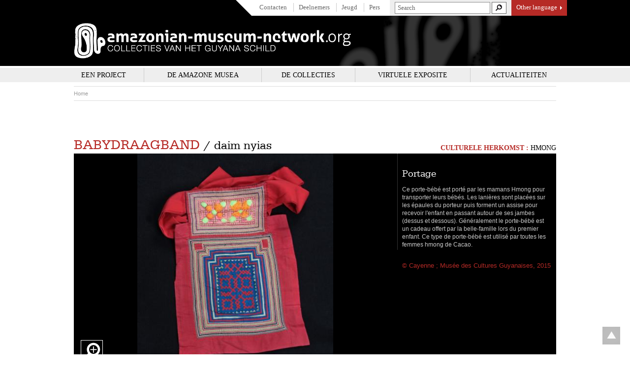

--- FILE ---
content_type: text/html; charset=utf-8
request_url: http://amazonian-museum-network.org/nl/911127
body_size: 6876
content:
<!doctype html>
<!--[if lt IE 7]> <html class="no-js lt-ie9 lt-ie8 lt-ie7" lang="nl"> <![endif]-->
<!--[if IE 7]>    <html class="no-js lt-ie9 lt-ie8" lang="nl"> <![endif]-->
<!--[if IE 8]>    <html class="no-js lt-ie9" lang="nl"> <![endif]-->
<!--[if gt IE 8]><!--> <html class="no-js" lang="nl"> <!--<![endif]-->
    <head>
        <meta charset="utf-8">

        <meta http-equiv="Content-Type" content="text/html; charset=utf-8" />
<link rel="canonical" href="/911127" />
<link rel="shortlink" href="/nl/node/2078" />
<link rel="shortcut icon" href="http://amazonian-museum-network.org/sites/all/themes/tssks/favicon.ico" type="image/vnd.microsoft.icon" />


        <title>91.11.27 | Amazonian Museum Network</title>
        <!-- Si mobile
            <meta name="HandheldFriendly" content="True">
            <meta name="MobileOptimized" content="320">
            <meta name="viewport" content="width=device-width, target-densitydpi=160dpi, initial-scale=1">
        -->
        <!--iOS. Delete if not required
            <meta name="apple-mobile-web-app-capable" content="yes">
            <meta name="apple-mobile-web-app-status-bar-style" content="black-translucent">
        -->

        <link type="text/css" rel="stylesheet" href="http://amazonian-museum-network.org/sites/default/files/css/css_xE-rWrJf-fncB6ztZfd2huxqgxu4WO-qwma6Xer30m4.css" media="all" />
<link type="text/css" rel="stylesheet" href="http://amazonian-museum-network.org/sites/default/files/css/css_sdyyIuqV_D0sgcuYxlQjQRjXrhAHul_ByaHN6dBpqGw.css" media="all" />
<link type="text/css" rel="stylesheet" href="http://amazonian-museum-network.org/sites/default/files/css/css_PGbJgHCUCBf4dg7K9Kt8aAwsApndP4GZ9RuToPy3-Fk.css" media="all" />
<link type="text/css" rel="stylesheet" href="http://amazonian-museum-network.org/sites/default/files/css/css_sQ6wRQ1v32jNPzAEkESn-Wm8f8a2VEyoBDsNHh4F9lI.css" media="all" />


        <link rel="shortcut icon" href="/sites/all/themes/tssks/favicon.ico" />

        <link rel="apple-touch-icon-precomposed" sizes="114x114" href="/sites/all/themes/tssks/apple-touch-icon-114x114-precomposed.png" />
        <link rel="apple-touch-icon-precomposed" sizes="72x72" href="/sites/all/themes/tssks/apple-touch-icon-72x72-precomposed.png" />
        <link rel="apple-touch-icon-precomposed" href="/sites/all/themes/tssks/apple-touch-icon.png" />
        <link rel="shortcut icon" href="/sites/all/themes/tssks/apple-touch-icon.png" />

        <!--[if lt IE 9]>
            <link href="/sites/all/themes/tssks/css/style.css" rel="stylesheet"/>
        <![endif]-->

        <!--[if IE 7]>
          <link rel="stylesheet" href="/sites/all/themes/tssks/css/font-awesome-ie7.css">
        <![endif]-->

        <!--[if IEMobile]>
            <meta http-equiv="cleartype" content="on">
        <![endif]-->

        <script src="/sites/all/themes/tssks/js/libs/modernizr.custom.20633.js"></script>

        <!--[if lt IE 9]>
            <script src="/sites/all/themes/tssks/js/libs/respond.min.js"></script>
        <![endif]-->

        <script type="text/javascript" src="http://amazonian-museum-network.org/misc/jquery.js?v=1.4.4"></script>
<script type="text/javascript" src="http://amazonian-museum-network.org/misc/jquery-extend-3.4.0.js?v=1.4.4"></script>
<script type="text/javascript" src="http://amazonian-museum-network.org/misc/jquery-html-prefilter-3.5.0-backport.js?v=1.4.4"></script>
<script type="text/javascript" src="http://amazonian-museum-network.org/misc/jquery.once.js?v=1.2"></script>
<script type="text/javascript" src="http://amazonian-museum-network.org/misc/drupal.js?solg9k"></script>
<script type="text/javascript" src="http://amazonian-museum-network.org/misc/form-single-submit.js?v=7.102"></script>
<script type="text/javascript" src="http://amazonian-museum-network.org/sites/all/modules/cleantalk/src/js/apbct-public.js?solg9k"></script>
<script type="text/javascript" src="http://amazonian-museum-network.org/sites/all/modules/ssks_newsletter/js/ssks_newsletter_front.js?solg9k"></script>
<script type="text/javascript">
<!--//--><![CDATA[//><!--
  var _gaq = _gaq || [];
  _gaq.push(['_setAccount', 'UA-39592410-1']);
  _gaq.push(['_trackPageview']);
 
  (function() {
    var ga = document.createElement('script'); ga.type = 'text/javascript'; ga.async = true;
    ga.src = ('https:' == document.location.protocol ? 'https://ssl' : 'http://www') + '.google-analytics.com/ga.js';
    var s = document.getElementsByTagName('script')[0]; s.parentNode.insertBefore(ga, s);
  })();
//--><!]]>
</script>
<script type="text/javascript" src="http://amazonian-museum-network.org/sites/all/modules/ssks_comments/js/form.js?solg9k"></script>
<script type="text/javascript" src="http://amazonian-museum-network.org/sites/all/modules/ssks_comments/tpl/process.js?solg9k"></script>
<script type="text/javascript" src="http://amazonian-museum-network.org/misc/textarea.js?v=7.102"></script>
<script type="text/javascript" src="http://amazonian-museum-network.org/sites/all/themes/tssks/js/libs/jquery-1.8.2.min.js?solg9k"></script>
<script type="text/javascript" src="http://amazonian-museum-network.org/sites/all/themes/tssks/js/libs/jquery.flexslider-min.js?solg9k"></script>
<script type="text/javascript" src="http://amazonian-museum-network.org/sites/all/themes/tssks/js/libs/jquery.easing-1.3.pack.js?solg9k"></script>
<script type="text/javascript" src="http://amazonian-museum-network.org/sites/all/themes/tssks/js/libs/jquery.mousewheel-3.0.6.pack.js?solg9k"></script>
<script type="text/javascript" src="http://amazonian-museum-network.org/sites/all/themes/tssks/js/libs/jquery.fancybox.pack.js?solg9k"></script>
<script type="text/javascript" src="http://amazonian-museum-network.org/sites/all/themes/tssks/js/libs/jquery.fancybox-thumbs.js?solg9k"></script>
<script type="text/javascript" src="http://amazonian-museum-network.org/sites/all/themes/tssks/js/libs/owl.carousel.min.js?solg9k"></script>
<script type="text/javascript" src="http://amazonian-museum-network.org/sites/all/themes/tssks/js/libs/jquery.placeholder.min.js?solg9k"></script>
<script type="text/javascript" src="http://amazonian-museum-network.org/sites/all/themes/tssks/js/libs/jquery.autocomplete-min.js?solg9k"></script>
<script type="text/javascript" src="http://amazonian-museum-network.org/sites/all/themes/tssks/js/libs/jquery.imagesloaded.min.js?solg9k"></script>
<script type="text/javascript" src="http://amazonian-museum-network.org/sites/all/themes/tssks/js/plugins.js?solg9k"></script>
<script type="text/javascript" src="http://amazonian-museum-network.org/sites/all/themes/tssks/js/script.js?solg9k"></script>
<script type="text/javascript">
<!--//--><![CDATA[//><!--
jQuery.extend(Drupal.settings, {"basePath":"\/","pathPrefix":"nl\/","setHasJsCookie":0,"ajaxPageState":{"theme":"tssks","theme_token":"FhBwdS68hd59-uLHbf_jt8evNTvAhwqklIa1Z1Lg7nQ","js":{"0":1,"misc\/jquery.js":1,"misc\/jquery-extend-3.4.0.js":1,"misc\/jquery-html-prefilter-3.5.0-backport.js":1,"misc\/jquery.once.js":1,"misc\/drupal.js":1,"misc\/form-single-submit.js":1,"sites\/all\/modules\/cleantalk\/src\/js\/apbct-public.js":1,"sites\/all\/modules\/ssks_newsletter\/js\/ssks_newsletter_front.js":1,"1":1,"sites\/all\/modules\/ssks_comments\/js\/form.js":1,"sites\/all\/modules\/ssks_comments\/tpl\/process.js":1,"misc\/textarea.js":1,"sites\/all\/themes\/tssks\/js\/libs\/jquery-1.8.2.min.js":1,"sites\/all\/themes\/tssks\/js\/libs\/jquery.flexslider-min.js":1,"sites\/all\/themes\/tssks\/js\/libs\/jquery.easing-1.3.pack.js":1,"sites\/all\/themes\/tssks\/js\/libs\/jquery.mousewheel-3.0.6.pack.js":1,"sites\/all\/themes\/tssks\/js\/libs\/jquery.fancybox.pack.js":1,"sites\/all\/themes\/tssks\/js\/libs\/jquery.fancybox-thumbs.js":1,"sites\/all\/themes\/tssks\/js\/libs\/owl.carousel.min.js":1,"sites\/all\/themes\/tssks\/js\/libs\/jquery.placeholder.min.js":1,"sites\/all\/themes\/tssks\/js\/libs\/jquery.autocomplete-min.js":1,"sites\/all\/themes\/tssks\/js\/libs\/jquery.imagesloaded.min.js":1,"sites\/all\/themes\/tssks\/js\/plugins.js":1,"sites\/all\/themes\/tssks\/js\/script.js":1},"css":{"modules\/system\/system.base.css":1,"modules\/system\/system.menus.css":1,"modules\/system\/system.messages.css":1,"modules\/system\/system.theme.css":1,"modules\/field\/theme\/field.css":1,"modules\/node\/node.css":1,"modules\/search\/search.css":1,"modules\/user\/user.css":1,"sites\/all\/modules\/ctools\/css\/ctools.css":1,"sites\/all\/themes\/tssks\/css\/style.css":1,"sites\/all\/themes\/tssks\/css\/jquery.fancybox.css":1,"sites\/all\/themes\/tssks\/css\/jquery.fancybox-buttons.css":1,"sites\/all\/themes\/tssks\/css\/jquery.fancybox-thumbs.css":1,"sites\/all\/themes\/tssks\/css\/owl.carousel.css":1,"sites\/all\/themes\/tssks\/css\/font-awesome.css":1}},"ssks_comments":{"LIB_comments_error_pseudo":"Voer s.v.p. uw pseudoniem in","LIB_comments_error_email":"Voer s.v.p. uw emailadres in","LIB_comments_error_captcha":"Voer s.v.p. uw berekeningsuitkomst in (anti-spam controle)","LIB_comments_error_comment":"Voer s.v.p uw reactie in","addComment":"Voeg een reactie toe"},"urlIsAjaxTrusted":{"\/nl\/911127#comments":true,"\/nl\/911127":true,"\/nl\/911127?destination=node\/2078":true}});
//--><!]]>
</script>


    </head>
    <body class="html not-front not-logged-in one-sidebar sidebar-first page-node page-node- page-node-2078 node-type-notice i18n-nl   forme- " >
        <div  id="website-container" class="website-container clearfix">
            
                <header class="website-header clearfix" >

    <div class="banner"  role="banner">
        <div class="container clearfix">
            <div class="menu-haut-container">
                <nav class="menu-haut clearfix" role="navigation">
    <ul class="menu-haut-0">
                <li class="menu-haut-0-item">
            <a href="/nl/contacten"  class=" menu-haut-0-lien">
                Contacten
            </a>
        </li>
        <li class="menu-haut-0-item">
            <a href="/nl/partners-and-supports"  class=" menu-haut-0-lien">
                Deelnemers
            </a>
        </li>
        <li class="menu-haut-0-item">
            <a href="/nl/jeugd"  class=" menu-haut-0-lien">
                Jeugd
            </a>
        </li>
        <li class="menu-haut-0-item">
            <a href="/nl/pers"  class=" menu-haut-0-lien">
                Pers
            </a>
        </li>

    </ul>
</nav>



                <div class="recherche-widget">
<form class="block-form block-form-recherche clearfix"
    action="/rechercher/" method="get" id="search-form"
    accept-charset="UTF-8"
    >
    <input placeholder="Search" id="edit-keys"
           type="text" name="keys" value=""
           size="18" maxlength="255" >
    <input type="submit" value="Search" title="Search" class="recherche-bouton sprite-ir">
</form>
</div>
                    <div class="menu-langue-container">
        <a id="langue-bouton" href="#">
            Other language
            <span class="sprite-ir"></span>
        </a>
        <nav id="menu-langue">
            <ul>
                                <li>
                    <a href="/nl/911127" title="Nederlands">
                      Nederlands
                    </a>
                </li>
                <li>
                    <a href="/en/911127" title="English">
                      English
                    </a>
                </li>
                <li>
                    <a href="/fr/911127" title="Français">
                      Français
                    </a>
                </li>
                <li>
                    <a href="/pt-br/911127" title="Português">
                      Português
                    </a>
                </li>

                <!--
                    <li>
                        <a href="" title="English version">
                            English version
                        </a>
                    </li>
                -->
            </ul>
        </nav>
    </div>

            </div>

            <h1 class="website-logo clearfix">
                <a href="/nl" class="image-link" title="Back to the homepage">
                    <img src="/sites/all/themes/tssks/img/website-logo-nl.png" alt="amazonian-museum-network.org" />
                </a>
            </h1>
        </div>
    </div>

    <div class="main-menu-container">
<div class="container">
    <nav class="main-menu clearfix " role="navigation">
        <div class="main-menu-content" >
                        <a href="/nl/het-project" class="cat0  has-children">
              <span>Een project</span>
            </a>
            <a href="/nl/de-amazone-musea" class="cat1  has-children">
              <span>De Amazone musea</span>
            </a>
            <a href="/nl/de-collecties" class="cat2  no-children">
              <span>De collecties</span>
            </a>
            <a href="/nl/virtuele-exposite" class="cat3  no-children">
              <span>Virtuele exposite</span>
            </a>
            <a href="/nl/actualiteiten" class="cat4  no-children">
              <span>Actualiteiten</span>
            </a>

        </div>
    </nav><!-- .main-menu -->
    </div>
</div>


    

</header><!--.main-header-->

    <div class="sous-header">
        

        
        
        <nav>
	<ul class="breadcrumbs">
    <li>
      <a href="/nl" title="Accueil">
        Home
      </a>
    </li>
    
  </ul>
</nav>

    </div>

	<div id="website-content" class="website-content clearfix">
        

        <nav role="navigation" class="sous-menu clearfix desktop-only">
    

    


    

</nav>

        <section id="website-main" class="website-main" role="main">
            
            
              <div class="region region-content">
    
<article id="node" class="node  no-body has-denomination has-appellation-vernaculaire has-groupe-culturel has-auteur has-origine-geographique has-materiau has-technique has-dimensions has-utilisation has-precision-utilisation has-periode has-date-de-collecte has-domaines has-localisation has-copyright has-type-de-notice has-ged-image-gallerie">
    <div id="notice-ajax-content" class="notice-ajax-content clearfix">
        <a href="/nl/911127" class="notice-complete h6-like">
           <i class="icon-chevron-right"></i> Bekijk het complete verslag
        </a>
        <header class="notice-header">

            <h1 class="node-titre">
                <a href="/nl/de-collecties?&filter/technique=0&filter/musee=0&filter/gc=0&filter/domaine=0&filter/denomination=1479">babydraagband</a>
                                  <small>/ daim nyias</small>

            </h1>
                        <h2 class="groupe-culturel">
                <strong>Culturele herkomst :</strong>
                <a href="/nl/de-collecties?&filter/technique=0&filter/denomination=0&filter/musee=0&filter/domaine=0&filter/gc=2049">Hmong</a>
            </h2>

        </header>

        <div class="notice-content clearfix">


                        <a href="http://amazonian-museum-network.org/sites/default/files/styles/galerie_photos/public/ged/MCGMCG%2091.11.27.jpg?itok=g52GNeTP" data-fancybox-group="gallery" class="notice-illustration image-link fancy-link">
                <span class="sprite-ir"></span>
                <img src="http://amazonian-museum-network.org/sites/default/files/styles/notice/public/ged/MCGMCG%2091.11.27.jpg?itok=RvTAk6bw" alt="" />
            </a>


           <div class="notice-content-infos">
              <div id="notice-description" class="notice-description">
                   <div id="notice-partielle" class="crop-block-content-wrapper">
                         <div class="crop-block-content">

                                                        <h3 class="notice-utilisation">
                                                                <span class="element-separe">portage</span>

                            </h3>



                            <div class="mceContentBody">
                                <p>
                                    Ce porte-bébé est porté par les mamans Hmong pour transporter leurs bébés. Les lanières sont placées sur les épaules du porteur puis forment un assise pour recevoir l'enfant en passant autour de ses jambes (dessus et  dessous). Généralement le porte-bébé est un cadeau offert par la belle-famille lors du premier enfant. Ce type de porte-bébé est utilisé par toutes les femmes hmong de Cacao. 
                                </p>
                            </div>
                        </div>
                    </div>

                    <a href="#notice-description-complete" id="notice-plus" class="h6-like lien-picto fancy-link lien-picto-plus">
                        <span class="sprite-ir"></span>
                        Lees meerLees meer
                    </a>
               </div>


               <div id="notice-description-complete">
                                        <h3 class="notice-utilisation">
                                                <span class="element-separe">portage</span>

                    </h3>

                    <div class="mceContentBody">
                        <p>
                            Ce porte-bébé est porté par les mamans Hmong pour transporter leurs bébés. Les lanières sont placées sur les épaules du porteur puis forment un assise pour recevoir l'enfant en passant autour de ses jambes (dessus et  dessous). Généralement le porte-bébé est un cadeau offert par la belle-famille lors du premier enfant. Ce type de porte-bébé est utilisé par toutes les femmes hmong de Cacao. 
                        </p>
                    </div>
                </div>

                                    <p class="notice-copyright">
                      © Cayenne ; Musée des Cultures Guyanaises, 2015
                    </p>


                <div class="notice-media">
                    

                    
                </div>
            </div>
        </div>
    </div>


    <div class="notice-data hauteur-liste clearfix">
        <div id="notice-infos-1" class="notice-infos hauteur-item">
            <ul>

                <li>

                    <h6>Afdeling :</h6>
                    <div class="infos-data">
                        <a href="/nl/de-collecties?&filter/technique=0&filter/denomination=0&filter/gc=0&filter/domaine=0&filter/musee=174">Musée des Cultures Guyanaises</a>
                    </div>

                    <h6>Inventarisnummer :</h6>
                    <div class="infos-data">
                       91.11.27
                    </div>
                </li>


                                <li>
                                        <h6>Objectnaam :</h6>
                    <div class="infos-data">
                        <a href="/nl/de-collecties?&filter/technique=0&filter/musee=0&filter/gc=0&filter/domaine=0&filter/denomination=1479">babydraagband</a>
                    </div>


                                        <h6>Locale objectnaam :</h6>
                    <div class="infos-data">
                        daim nyias
                    </div>


                                        <h6>Veevaardiger  :</h6>
                    <div class="infos-data">
                        ?
                    </div>

                </li>



                                <li>
                                        <h6>Materiaal :</h6>
                    <div class="infos-data">
                        <!-- BEGIN block_field_materiau -->
                        <span class="element-separe">tissu (coton) ; fil à broder</span>

                    </div>
                    <!-- END block_global_field_materiau -->

                                        <h6>Techniek :</h6>
                      <div class="infos-data">
                                                <a href="/nl/de-collecties?&filter/denomination=0&filter/musee=0&filter/gc=0&filter/domaine=0&filter/technique=646" class="element-separe">geborduurd</a>
                        <a href="/nl/de-collecties?&filter/denomination=0&filter/musee=0&filter/gc=0&filter/domaine=0&filter/technique=682" class="element-separe">genaaid</a>

                    </div>


                                                            <h6>Afmeting :</h6>
                    <div class="infos-data">
                        L. 450 cm ; l. 63 cm ; Pds. 610
                    </div>


                </li>



                                <li>
                                                          <h6>Vervaardigingsdatum :</h6>
                    <div class="infos-data">
                        4e quart 20e siècle
                    </div>




                                                            <h6>Verwervingsdatum :</h6>
                    <div class="infos-data">
                        1991
                    </div>


                </li>


            </ul>
        </div>


                <div id="notice-infos-2" class="notice-infos notice-infos-2 hauteur-item">
            <ul>
                                <li>
                    <h6>Classificatie :</h6>
                    <div class="infos-data">
                                                <a href="/nl/de-collecties?&filter/technique=0&filter/denomination=0&filter/musee=0&filter/gc=0&filter/domaine=535"  class="element-separe">ethnologie</a>

                    </div>
                </li>


                                <li>
                                        <h6>Culturele herkomst :</h6>
                    <div class="infos-data">
                        <a href="/nl/de-collecties?&filter/technique=0&filter/denomination=0&filter/musee=0&filter/domaine=0&filter/gc=2049">
                            Hmong
                        </a>
                    </div>


                                        <h6>Geografische herkomst :</h6>
                    <div class="infos-data">
                        <a href="#2051">
                            Cacao
                        </a>
                    </div>

                </li>

            </ul>

            <div id="notice-gmaps" style="overflow:hidden">
                

            </div>
        </div>



        <div class="notice-commentaires ">
            <div id="liste-commentaires-container">
                
<div id="comments"><h2>Laat een reactie achter</h2><div id="comments-main-form"><form onsubmit="return Drupal.behaviors.ssks_comments.check(this);" action="/nl/911127#comments" method="post" id="ssks-comments-form" accept-charset="UTF-8"><div><input type="hidden" name="nid" value="2078" />
<input id="comment-response" type="hidden" name="pid" value="0" />
<div id="form_comment_msg" style="display:none"></div><div class="form-item form-type-textfield form-item-pseudo">
 <input class=" form-text required" placeholder="Pseudoniem / Naam" type="text" id="edit-pseudo" name="pseudo" value="" size="60" maxlength="128" />
</div>
<div class="form-item form-type-textfield form-item-email">
 <input class=" form-text required" placeholder="Email" type="text" id="edit-email" name="email" value="" size="60" maxlength="128" />
</div>
<div class="form-item form-type-textarea form-item-comment">
  <label for="edit-comment">Reactie <span class="form-required" title="This field is required.">*</span></label>
 <div class="form-textarea-wrapper resizable"><textarea placeholder="Reactie" id="edit-comment" name="comment" cols="60" rows="5" class="form-textarea required"></textarea></div>
</div>
<div class="form-item form-type-textfield form-item-captcha">
  <label for="edit-captcha">Hoeveel is 9 <span class="moins-sign-fix"></span> 2 ? <span class="form-required" title="This field is required.">*</span></label>
 <input class=" form-text required" type="text" id="edit-captcha" name="captcha" value="" size="60" maxlength="128" />
</div>
<input class="btn btn-primary form-submit" type="submit" id="edit-submit--3" name="op" value="Voeg deze reactie toe" /><input type="hidden" name="form_build_id" value="form-akM-zLmpnlbPdGl40MK4H5WZS_GXzfCyG8d46SzeR_c" />
<input type="hidden" name="form_id" value="ssks_comments_form" />
</div></form></div></div>
            </div>
        </div>

        

    </div>

    

</article>





  </div>

        </section>

	</div>

    <footer role="contentinfo" class="website-footer">
    <div class="footer-principal clearfix">
        <a href="#" id="deplier-footer">
            <span  class="sprite-ir">Tout le site</span>
        </a>

        <!-- AddThis Button BEGIN -->
    <div id="fb-root"></div>
    <script>(function(d, s, id) {
      var js, fjs = d.getElementsByTagName(s)[0];
      if (d.getElementById(id)) return;
      js = d.createElement(s); js.id = id;
      js.src = "//connect.facebook.net/fr_FR/all.js#xfbml=1";
      fjs.parentNode.insertBefore(js, fjs);
    }(document, 'script', 'facebook-jssdk'));</script>


    <div class="addthis_toolbox addthis_default_style ">
        <a class="addthis_button_tweet"></a>
        <a class="addthis_button_google_plusone" g:plusone:size="medium"></a>
        <a class="addthis_counter addthis_pill_style"></a>
    </div>
    <script type="text/javascript" src="http://s7.addthis.com/js/250/addthis_widget.js#pubid=xa-4e705ba230b9ebf8"></script>

    <script type="text/javascript">
        var addthis_config = {
           ui_click: true
        }
    </script>

    <div class="fb-share-button"  data-type="button_count"></div>

   <div class="fb-like" data-href="https://www.facebook.com/Amazonian.Museum.Network" data-layout="button_count" data-action="like" data-show-faces="true" data-share="false"></div>

<!-- AddThis Button END -->

        <!-- <a href="https://www.facebook.com/Amazonian.Museum.Network" target="_blank" class="image-link footer-lien-facebook">
            <img src="/sites/all/themes/tssks/img/facebook-lien.png" alt="" />
        </a>-->
        <nav class="menu-footer clearfix" role="navigation">
    <ul class="menu-footer-0">
                <li class="menu-footer-0-item">
            <a href="/nl/terms-conditions" class="menu-footer-0-lien ">
                Terms & Conditions
            </a>
        </li>

        <li>
	        <a href="/rss" title="Flux RSS" class="menu-footer-0-lien sprite-ir lien-rss">
                RSS
            </a>
        </li>
    </ul>
</nav>

    </div>
        <nav id="footer-plan" class="footer-plan-du-site-container clearfix">
        <ul class="footer-plan-du-site footer-main-menu">
                <li class="footer-plan-du-site-0">
            <a href="/nl/het-project" class="couleur-texte main-menu-cat0">
                <h4>Een project</h4>
            </a>
                        <ul>
                                <li class="footer-plan-du-site-1 ">
                    <a href="/nl/een-project/de-website-en-de-catalogus" class="">
                        De website en de catalogus
                    </a>
                    
                </li>
                <li class="footer-plan-du-site-1 ">
                    <a href="/nl/een-project/de-training" class="">
                        De training
                    </a>
                    
                </li>
                <li class="footer-plan-du-site-1 ">
                    <a href="/nl/een-project/hoe-verder" class="">
                        Hoe verder met het project ?
                    </a>
                    
                </li>

            </ul>

        </li>
        <li class="footer-plan-du-site-0">
            <a href="/nl/de-amazone-musea" class="couleur-texte main-menu-cat1">
                <h4>De Amazone musea</h4>
            </a>
                        <ul>
                                <li class="footer-plan-du-site-1 ">
                    <a href="/nl/amazone-museum/stichting-surinaams-museum-nl" class="">
                        Stichting Surinaams Museum
                    </a>
                    
                </li>
                <li class="footer-plan-du-site-1 ">
                    <a href="/nl/amazone-museum/musee-des-cultures-guyanaises-nl" class="">
                        Musée des Cultures Guyanaises
                    </a>
                    
                </li>
                <li class="footer-plan-du-site-1 ">
                    <a href="/nl/amazone-museum/museu-paraense-emilio-goeldi-nl" class="">
                        Museu Paraense Emilio Goeldi
                    </a>
                    
                </li>
                <li class="footer-plan-du-site-1 ">
                    <a href="/nl/de-amazone-musea/musee-alexandre-franconie" class="">
                        Musée Alexandre-Franconie
                    </a>
                    
                </li>

            </ul>

        </li>
        <li class="footer-plan-du-site-0">
            <a href="/nl/de-collecties" class="couleur-texte main-menu-cat2">
                <h4>De collecties</h4>
            </a>
            
        </li>
        <li class="footer-plan-du-site-0">
            <a href="/nl/virtuele-exposite" class="couleur-texte main-menu-cat3">
                <h4>Virtuele exposite</h4>
            </a>
            
        </li>
        <li class="footer-plan-du-site-0">
            <a href="/nl/actualiteiten" class="couleur-texte main-menu-cat4">
                <h4>Actualiteiten</h4>
            </a>
            
        </li>

    </ul>
    <ul class="footer-plan-du-site footer-menu-haut">
                <li class="footer-plan-du-site-0">
            <a href="/nl/contacten" class="couleur-texte menu-haut-cat0">
                <h4>Contacten</h4>
            </a>
            
        </li>
        <li class="footer-plan-du-site-0">
            <a href="/nl/partners-and-supports" class="couleur-texte menu-haut-cat1">
                <h4>Deelnemers</h4>
            </a>
                        <ul>
                                <li class="footer-plan-du-site-1 ">
                    <a href="/nl/partners-and-supports" class="">
                        Partners en ondersteuners
                    </a>
                    
                </li>
                <li class="footer-plan-du-site-1 ">
                    <a href="/nl/adherents-du-reseau" class="">
                        Leden van het netwerk
                    </a>
                    
                </li>
                <li class="footer-plan-du-site-1 ">
                    <a href="/nl/partners-and-usefull-links-nl/autres-musees-institutions" class="">
                        Andere musea en instituten
                    </a>
                    
                </li>
                <li class="footer-plan-du-site-1 ">
                    <a href="/nl/partners-and-usefull-links-nl/autres-reseaux-et-liens-utiles" class="">
                        Andere netwerken en nuttige links
                    </a>
                    
                </li>

            </ul>

        </li>
        <li class="footer-plan-du-site-0">
            <a href="/nl/jeugd" class="couleur-texte menu-haut-cat2">
                <h4>Jeugd</h4>
            </a>
            
        </li>
        <li class="footer-plan-du-site-0">
            <a href="/nl/pers" class="couleur-texte menu-haut-cat3">
                <h4>Pers</h4>
            </a>
            
        </li>

    </ul>
    <ul class="footer-plan-du-site footer-menu-footer">
                <li class="footer-plan-du-site-0">
            <a href="/nl/terms-conditions" class="couleur-texte menu-footer-cat0">
                <h4>Terms & Conditions</h4>
            </a>
            
        </li>

    </ul>

</nav>

        
</footer>


    

            <script type="text/javascript">
<!--//--><![CDATA[//><!--
ctSetCookie("ct_check_js", "b5d8e96265cf96c4b687281809df5f18", "0");
//--><!]]>
</script>

            <a href="#" id="toTop" class="retour-haut sprite-ir" >
</a>

        </div>
    </body>
</html>

--- FILE ---
content_type: application/javascript
request_url: http://amazonian-museum-network.org/sites/all/modules/ssks_comments/tpl/process.js?solg9k
body_size: 798
content:

// Quand on click sur le bouton "répondre" :
//==========================================
function answer(cid) {

    // Récupération des éléments :
    //----------------------------
    var $area = jQuery('#answer-' + cid) ;
    var $msgs = jQuery('#comments-msgs') ;
    var $form = jQuery('#ssks-comments-form') ;
    var $cmfm = jQuery('#comments-main-form') ;
    var $resp = jQuery('#comment-response') ;

    // Déplacement du commentaire :
    //-----------------------------

    $form.prependTo($area) ;
    $msgs.prependTo($area) ;
    $area.show();
    $resp.val(cid) ;
    $cmfm.html('<a href="#" class="btn btn-default" onclick="addComment();return false;">'
        + Drupal.settings.ssks_comments.addComment+'</a>') ;

    // Scroll au bon endroit :
    //------------------------
    jQuery('html, body').animate({ scrollTop: $area.parent().offset().top }, 50);
}

// Pour remettre le commentaire à sa place originale :
//====================================================
function addComment() {

    // Récupération des éléments :
    //----------------------------
    var $resp = jQuery('#comment-response') ;
    var $msgs = jQuery('#comments-msgs') ;
    var $area = jQuery('#comments-main-form') ;
    var $form = jQuery('#ssks-comments-form') ;

    // Déplacement du commentaire :
    //-----------------------------
    $resp.val(0) ;
    $area.html('');
    $form.prependTo($area) ;
    $msgs.prependTo($area) ;
}

// Quand on click sur "valider", "refuser"...
//===========================================
function commentOpe(link) {
    var cid = link.getAttribute('data-cid') ;
    jQuery('#spinner-'+cid).show();

    // Appel AJAX :
    //-------------
    jQuery.ajax({
        url: link.href,
        success:function(status) {
            var depth = jQuery('#comment-'+cid).attr('data-depth');
            var nb_children = jQuery('#comment-'+cid).attr('data-children');
            var child_class = nb_children > 0 ? 'has-children' : 'no-children';
            jQuery('#comment-'+cid)[0].className = 'clearfix comment even status-' + status
                +' comment-depth-'+depth+' ' + child_class;
            if (status==2) { jQuery('#valbt'+cid).show();jQuery('#rejbt'+cid).hide(); }
            if (status==1) { jQuery('#rejbt'+cid).show();jQuery('#valbt'+cid).hide(); }
            jQuery('#spinner-'+cid).hide();
        }
    });
}
